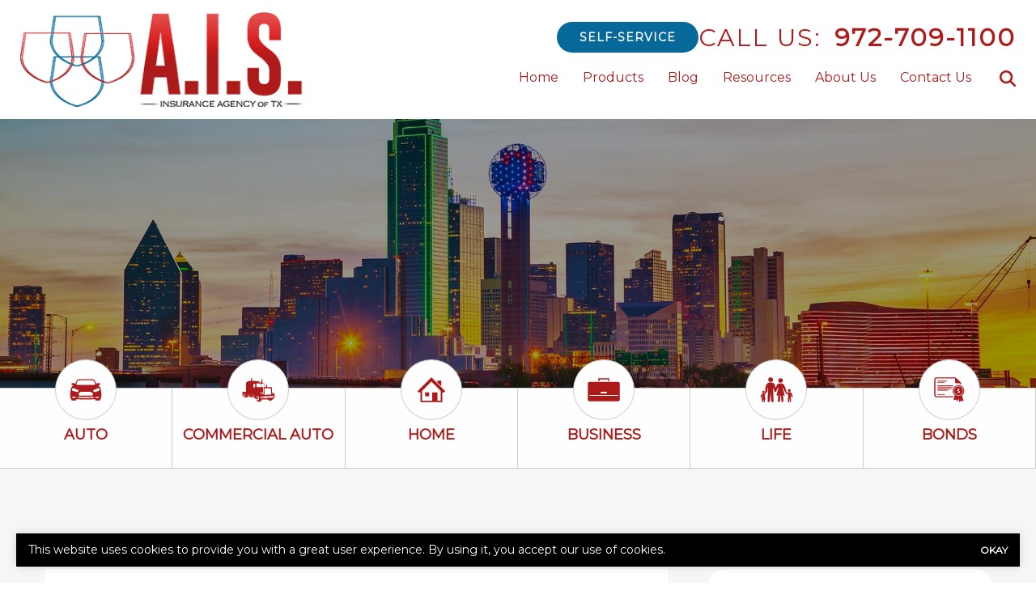

--- FILE ---
content_type: text/html; charset=utf-8
request_url: https://www.google.com/recaptcha/api2/anchor?ar=1&k=6LeVrXshAAAAAJ2AIMbEnFbMCwEuwzz5yuvnPiic&co=aHR0cHM6Ly93d3cuYWN1cmFpbnMuY29tOjQ0Mw..&hl=en&v=PoyoqOPhxBO7pBk68S4YbpHZ&size=invisible&anchor-ms=20000&execute-ms=30000&cb=iw2qplhicgq2
body_size: 48677
content:
<!DOCTYPE HTML><html dir="ltr" lang="en"><head><meta http-equiv="Content-Type" content="text/html; charset=UTF-8">
<meta http-equiv="X-UA-Compatible" content="IE=edge">
<title>reCAPTCHA</title>
<style type="text/css">
/* cyrillic-ext */
@font-face {
  font-family: 'Roboto';
  font-style: normal;
  font-weight: 400;
  font-stretch: 100%;
  src: url(//fonts.gstatic.com/s/roboto/v48/KFO7CnqEu92Fr1ME7kSn66aGLdTylUAMa3GUBHMdazTgWw.woff2) format('woff2');
  unicode-range: U+0460-052F, U+1C80-1C8A, U+20B4, U+2DE0-2DFF, U+A640-A69F, U+FE2E-FE2F;
}
/* cyrillic */
@font-face {
  font-family: 'Roboto';
  font-style: normal;
  font-weight: 400;
  font-stretch: 100%;
  src: url(//fonts.gstatic.com/s/roboto/v48/KFO7CnqEu92Fr1ME7kSn66aGLdTylUAMa3iUBHMdazTgWw.woff2) format('woff2');
  unicode-range: U+0301, U+0400-045F, U+0490-0491, U+04B0-04B1, U+2116;
}
/* greek-ext */
@font-face {
  font-family: 'Roboto';
  font-style: normal;
  font-weight: 400;
  font-stretch: 100%;
  src: url(//fonts.gstatic.com/s/roboto/v48/KFO7CnqEu92Fr1ME7kSn66aGLdTylUAMa3CUBHMdazTgWw.woff2) format('woff2');
  unicode-range: U+1F00-1FFF;
}
/* greek */
@font-face {
  font-family: 'Roboto';
  font-style: normal;
  font-weight: 400;
  font-stretch: 100%;
  src: url(//fonts.gstatic.com/s/roboto/v48/KFO7CnqEu92Fr1ME7kSn66aGLdTylUAMa3-UBHMdazTgWw.woff2) format('woff2');
  unicode-range: U+0370-0377, U+037A-037F, U+0384-038A, U+038C, U+038E-03A1, U+03A3-03FF;
}
/* math */
@font-face {
  font-family: 'Roboto';
  font-style: normal;
  font-weight: 400;
  font-stretch: 100%;
  src: url(//fonts.gstatic.com/s/roboto/v48/KFO7CnqEu92Fr1ME7kSn66aGLdTylUAMawCUBHMdazTgWw.woff2) format('woff2');
  unicode-range: U+0302-0303, U+0305, U+0307-0308, U+0310, U+0312, U+0315, U+031A, U+0326-0327, U+032C, U+032F-0330, U+0332-0333, U+0338, U+033A, U+0346, U+034D, U+0391-03A1, U+03A3-03A9, U+03B1-03C9, U+03D1, U+03D5-03D6, U+03F0-03F1, U+03F4-03F5, U+2016-2017, U+2034-2038, U+203C, U+2040, U+2043, U+2047, U+2050, U+2057, U+205F, U+2070-2071, U+2074-208E, U+2090-209C, U+20D0-20DC, U+20E1, U+20E5-20EF, U+2100-2112, U+2114-2115, U+2117-2121, U+2123-214F, U+2190, U+2192, U+2194-21AE, U+21B0-21E5, U+21F1-21F2, U+21F4-2211, U+2213-2214, U+2216-22FF, U+2308-230B, U+2310, U+2319, U+231C-2321, U+2336-237A, U+237C, U+2395, U+239B-23B7, U+23D0, U+23DC-23E1, U+2474-2475, U+25AF, U+25B3, U+25B7, U+25BD, U+25C1, U+25CA, U+25CC, U+25FB, U+266D-266F, U+27C0-27FF, U+2900-2AFF, U+2B0E-2B11, U+2B30-2B4C, U+2BFE, U+3030, U+FF5B, U+FF5D, U+1D400-1D7FF, U+1EE00-1EEFF;
}
/* symbols */
@font-face {
  font-family: 'Roboto';
  font-style: normal;
  font-weight: 400;
  font-stretch: 100%;
  src: url(//fonts.gstatic.com/s/roboto/v48/KFO7CnqEu92Fr1ME7kSn66aGLdTylUAMaxKUBHMdazTgWw.woff2) format('woff2');
  unicode-range: U+0001-000C, U+000E-001F, U+007F-009F, U+20DD-20E0, U+20E2-20E4, U+2150-218F, U+2190, U+2192, U+2194-2199, U+21AF, U+21E6-21F0, U+21F3, U+2218-2219, U+2299, U+22C4-22C6, U+2300-243F, U+2440-244A, U+2460-24FF, U+25A0-27BF, U+2800-28FF, U+2921-2922, U+2981, U+29BF, U+29EB, U+2B00-2BFF, U+4DC0-4DFF, U+FFF9-FFFB, U+10140-1018E, U+10190-1019C, U+101A0, U+101D0-101FD, U+102E0-102FB, U+10E60-10E7E, U+1D2C0-1D2D3, U+1D2E0-1D37F, U+1F000-1F0FF, U+1F100-1F1AD, U+1F1E6-1F1FF, U+1F30D-1F30F, U+1F315, U+1F31C, U+1F31E, U+1F320-1F32C, U+1F336, U+1F378, U+1F37D, U+1F382, U+1F393-1F39F, U+1F3A7-1F3A8, U+1F3AC-1F3AF, U+1F3C2, U+1F3C4-1F3C6, U+1F3CA-1F3CE, U+1F3D4-1F3E0, U+1F3ED, U+1F3F1-1F3F3, U+1F3F5-1F3F7, U+1F408, U+1F415, U+1F41F, U+1F426, U+1F43F, U+1F441-1F442, U+1F444, U+1F446-1F449, U+1F44C-1F44E, U+1F453, U+1F46A, U+1F47D, U+1F4A3, U+1F4B0, U+1F4B3, U+1F4B9, U+1F4BB, U+1F4BF, U+1F4C8-1F4CB, U+1F4D6, U+1F4DA, U+1F4DF, U+1F4E3-1F4E6, U+1F4EA-1F4ED, U+1F4F7, U+1F4F9-1F4FB, U+1F4FD-1F4FE, U+1F503, U+1F507-1F50B, U+1F50D, U+1F512-1F513, U+1F53E-1F54A, U+1F54F-1F5FA, U+1F610, U+1F650-1F67F, U+1F687, U+1F68D, U+1F691, U+1F694, U+1F698, U+1F6AD, U+1F6B2, U+1F6B9-1F6BA, U+1F6BC, U+1F6C6-1F6CF, U+1F6D3-1F6D7, U+1F6E0-1F6EA, U+1F6F0-1F6F3, U+1F6F7-1F6FC, U+1F700-1F7FF, U+1F800-1F80B, U+1F810-1F847, U+1F850-1F859, U+1F860-1F887, U+1F890-1F8AD, U+1F8B0-1F8BB, U+1F8C0-1F8C1, U+1F900-1F90B, U+1F93B, U+1F946, U+1F984, U+1F996, U+1F9E9, U+1FA00-1FA6F, U+1FA70-1FA7C, U+1FA80-1FA89, U+1FA8F-1FAC6, U+1FACE-1FADC, U+1FADF-1FAE9, U+1FAF0-1FAF8, U+1FB00-1FBFF;
}
/* vietnamese */
@font-face {
  font-family: 'Roboto';
  font-style: normal;
  font-weight: 400;
  font-stretch: 100%;
  src: url(//fonts.gstatic.com/s/roboto/v48/KFO7CnqEu92Fr1ME7kSn66aGLdTylUAMa3OUBHMdazTgWw.woff2) format('woff2');
  unicode-range: U+0102-0103, U+0110-0111, U+0128-0129, U+0168-0169, U+01A0-01A1, U+01AF-01B0, U+0300-0301, U+0303-0304, U+0308-0309, U+0323, U+0329, U+1EA0-1EF9, U+20AB;
}
/* latin-ext */
@font-face {
  font-family: 'Roboto';
  font-style: normal;
  font-weight: 400;
  font-stretch: 100%;
  src: url(//fonts.gstatic.com/s/roboto/v48/KFO7CnqEu92Fr1ME7kSn66aGLdTylUAMa3KUBHMdazTgWw.woff2) format('woff2');
  unicode-range: U+0100-02BA, U+02BD-02C5, U+02C7-02CC, U+02CE-02D7, U+02DD-02FF, U+0304, U+0308, U+0329, U+1D00-1DBF, U+1E00-1E9F, U+1EF2-1EFF, U+2020, U+20A0-20AB, U+20AD-20C0, U+2113, U+2C60-2C7F, U+A720-A7FF;
}
/* latin */
@font-face {
  font-family: 'Roboto';
  font-style: normal;
  font-weight: 400;
  font-stretch: 100%;
  src: url(//fonts.gstatic.com/s/roboto/v48/KFO7CnqEu92Fr1ME7kSn66aGLdTylUAMa3yUBHMdazQ.woff2) format('woff2');
  unicode-range: U+0000-00FF, U+0131, U+0152-0153, U+02BB-02BC, U+02C6, U+02DA, U+02DC, U+0304, U+0308, U+0329, U+2000-206F, U+20AC, U+2122, U+2191, U+2193, U+2212, U+2215, U+FEFF, U+FFFD;
}
/* cyrillic-ext */
@font-face {
  font-family: 'Roboto';
  font-style: normal;
  font-weight: 500;
  font-stretch: 100%;
  src: url(//fonts.gstatic.com/s/roboto/v48/KFO7CnqEu92Fr1ME7kSn66aGLdTylUAMa3GUBHMdazTgWw.woff2) format('woff2');
  unicode-range: U+0460-052F, U+1C80-1C8A, U+20B4, U+2DE0-2DFF, U+A640-A69F, U+FE2E-FE2F;
}
/* cyrillic */
@font-face {
  font-family: 'Roboto';
  font-style: normal;
  font-weight: 500;
  font-stretch: 100%;
  src: url(//fonts.gstatic.com/s/roboto/v48/KFO7CnqEu92Fr1ME7kSn66aGLdTylUAMa3iUBHMdazTgWw.woff2) format('woff2');
  unicode-range: U+0301, U+0400-045F, U+0490-0491, U+04B0-04B1, U+2116;
}
/* greek-ext */
@font-face {
  font-family: 'Roboto';
  font-style: normal;
  font-weight: 500;
  font-stretch: 100%;
  src: url(//fonts.gstatic.com/s/roboto/v48/KFO7CnqEu92Fr1ME7kSn66aGLdTylUAMa3CUBHMdazTgWw.woff2) format('woff2');
  unicode-range: U+1F00-1FFF;
}
/* greek */
@font-face {
  font-family: 'Roboto';
  font-style: normal;
  font-weight: 500;
  font-stretch: 100%;
  src: url(//fonts.gstatic.com/s/roboto/v48/KFO7CnqEu92Fr1ME7kSn66aGLdTylUAMa3-UBHMdazTgWw.woff2) format('woff2');
  unicode-range: U+0370-0377, U+037A-037F, U+0384-038A, U+038C, U+038E-03A1, U+03A3-03FF;
}
/* math */
@font-face {
  font-family: 'Roboto';
  font-style: normal;
  font-weight: 500;
  font-stretch: 100%;
  src: url(//fonts.gstatic.com/s/roboto/v48/KFO7CnqEu92Fr1ME7kSn66aGLdTylUAMawCUBHMdazTgWw.woff2) format('woff2');
  unicode-range: U+0302-0303, U+0305, U+0307-0308, U+0310, U+0312, U+0315, U+031A, U+0326-0327, U+032C, U+032F-0330, U+0332-0333, U+0338, U+033A, U+0346, U+034D, U+0391-03A1, U+03A3-03A9, U+03B1-03C9, U+03D1, U+03D5-03D6, U+03F0-03F1, U+03F4-03F5, U+2016-2017, U+2034-2038, U+203C, U+2040, U+2043, U+2047, U+2050, U+2057, U+205F, U+2070-2071, U+2074-208E, U+2090-209C, U+20D0-20DC, U+20E1, U+20E5-20EF, U+2100-2112, U+2114-2115, U+2117-2121, U+2123-214F, U+2190, U+2192, U+2194-21AE, U+21B0-21E5, U+21F1-21F2, U+21F4-2211, U+2213-2214, U+2216-22FF, U+2308-230B, U+2310, U+2319, U+231C-2321, U+2336-237A, U+237C, U+2395, U+239B-23B7, U+23D0, U+23DC-23E1, U+2474-2475, U+25AF, U+25B3, U+25B7, U+25BD, U+25C1, U+25CA, U+25CC, U+25FB, U+266D-266F, U+27C0-27FF, U+2900-2AFF, U+2B0E-2B11, U+2B30-2B4C, U+2BFE, U+3030, U+FF5B, U+FF5D, U+1D400-1D7FF, U+1EE00-1EEFF;
}
/* symbols */
@font-face {
  font-family: 'Roboto';
  font-style: normal;
  font-weight: 500;
  font-stretch: 100%;
  src: url(//fonts.gstatic.com/s/roboto/v48/KFO7CnqEu92Fr1ME7kSn66aGLdTylUAMaxKUBHMdazTgWw.woff2) format('woff2');
  unicode-range: U+0001-000C, U+000E-001F, U+007F-009F, U+20DD-20E0, U+20E2-20E4, U+2150-218F, U+2190, U+2192, U+2194-2199, U+21AF, U+21E6-21F0, U+21F3, U+2218-2219, U+2299, U+22C4-22C6, U+2300-243F, U+2440-244A, U+2460-24FF, U+25A0-27BF, U+2800-28FF, U+2921-2922, U+2981, U+29BF, U+29EB, U+2B00-2BFF, U+4DC0-4DFF, U+FFF9-FFFB, U+10140-1018E, U+10190-1019C, U+101A0, U+101D0-101FD, U+102E0-102FB, U+10E60-10E7E, U+1D2C0-1D2D3, U+1D2E0-1D37F, U+1F000-1F0FF, U+1F100-1F1AD, U+1F1E6-1F1FF, U+1F30D-1F30F, U+1F315, U+1F31C, U+1F31E, U+1F320-1F32C, U+1F336, U+1F378, U+1F37D, U+1F382, U+1F393-1F39F, U+1F3A7-1F3A8, U+1F3AC-1F3AF, U+1F3C2, U+1F3C4-1F3C6, U+1F3CA-1F3CE, U+1F3D4-1F3E0, U+1F3ED, U+1F3F1-1F3F3, U+1F3F5-1F3F7, U+1F408, U+1F415, U+1F41F, U+1F426, U+1F43F, U+1F441-1F442, U+1F444, U+1F446-1F449, U+1F44C-1F44E, U+1F453, U+1F46A, U+1F47D, U+1F4A3, U+1F4B0, U+1F4B3, U+1F4B9, U+1F4BB, U+1F4BF, U+1F4C8-1F4CB, U+1F4D6, U+1F4DA, U+1F4DF, U+1F4E3-1F4E6, U+1F4EA-1F4ED, U+1F4F7, U+1F4F9-1F4FB, U+1F4FD-1F4FE, U+1F503, U+1F507-1F50B, U+1F50D, U+1F512-1F513, U+1F53E-1F54A, U+1F54F-1F5FA, U+1F610, U+1F650-1F67F, U+1F687, U+1F68D, U+1F691, U+1F694, U+1F698, U+1F6AD, U+1F6B2, U+1F6B9-1F6BA, U+1F6BC, U+1F6C6-1F6CF, U+1F6D3-1F6D7, U+1F6E0-1F6EA, U+1F6F0-1F6F3, U+1F6F7-1F6FC, U+1F700-1F7FF, U+1F800-1F80B, U+1F810-1F847, U+1F850-1F859, U+1F860-1F887, U+1F890-1F8AD, U+1F8B0-1F8BB, U+1F8C0-1F8C1, U+1F900-1F90B, U+1F93B, U+1F946, U+1F984, U+1F996, U+1F9E9, U+1FA00-1FA6F, U+1FA70-1FA7C, U+1FA80-1FA89, U+1FA8F-1FAC6, U+1FACE-1FADC, U+1FADF-1FAE9, U+1FAF0-1FAF8, U+1FB00-1FBFF;
}
/* vietnamese */
@font-face {
  font-family: 'Roboto';
  font-style: normal;
  font-weight: 500;
  font-stretch: 100%;
  src: url(//fonts.gstatic.com/s/roboto/v48/KFO7CnqEu92Fr1ME7kSn66aGLdTylUAMa3OUBHMdazTgWw.woff2) format('woff2');
  unicode-range: U+0102-0103, U+0110-0111, U+0128-0129, U+0168-0169, U+01A0-01A1, U+01AF-01B0, U+0300-0301, U+0303-0304, U+0308-0309, U+0323, U+0329, U+1EA0-1EF9, U+20AB;
}
/* latin-ext */
@font-face {
  font-family: 'Roboto';
  font-style: normal;
  font-weight: 500;
  font-stretch: 100%;
  src: url(//fonts.gstatic.com/s/roboto/v48/KFO7CnqEu92Fr1ME7kSn66aGLdTylUAMa3KUBHMdazTgWw.woff2) format('woff2');
  unicode-range: U+0100-02BA, U+02BD-02C5, U+02C7-02CC, U+02CE-02D7, U+02DD-02FF, U+0304, U+0308, U+0329, U+1D00-1DBF, U+1E00-1E9F, U+1EF2-1EFF, U+2020, U+20A0-20AB, U+20AD-20C0, U+2113, U+2C60-2C7F, U+A720-A7FF;
}
/* latin */
@font-face {
  font-family: 'Roboto';
  font-style: normal;
  font-weight: 500;
  font-stretch: 100%;
  src: url(//fonts.gstatic.com/s/roboto/v48/KFO7CnqEu92Fr1ME7kSn66aGLdTylUAMa3yUBHMdazQ.woff2) format('woff2');
  unicode-range: U+0000-00FF, U+0131, U+0152-0153, U+02BB-02BC, U+02C6, U+02DA, U+02DC, U+0304, U+0308, U+0329, U+2000-206F, U+20AC, U+2122, U+2191, U+2193, U+2212, U+2215, U+FEFF, U+FFFD;
}
/* cyrillic-ext */
@font-face {
  font-family: 'Roboto';
  font-style: normal;
  font-weight: 900;
  font-stretch: 100%;
  src: url(//fonts.gstatic.com/s/roboto/v48/KFO7CnqEu92Fr1ME7kSn66aGLdTylUAMa3GUBHMdazTgWw.woff2) format('woff2');
  unicode-range: U+0460-052F, U+1C80-1C8A, U+20B4, U+2DE0-2DFF, U+A640-A69F, U+FE2E-FE2F;
}
/* cyrillic */
@font-face {
  font-family: 'Roboto';
  font-style: normal;
  font-weight: 900;
  font-stretch: 100%;
  src: url(//fonts.gstatic.com/s/roboto/v48/KFO7CnqEu92Fr1ME7kSn66aGLdTylUAMa3iUBHMdazTgWw.woff2) format('woff2');
  unicode-range: U+0301, U+0400-045F, U+0490-0491, U+04B0-04B1, U+2116;
}
/* greek-ext */
@font-face {
  font-family: 'Roboto';
  font-style: normal;
  font-weight: 900;
  font-stretch: 100%;
  src: url(//fonts.gstatic.com/s/roboto/v48/KFO7CnqEu92Fr1ME7kSn66aGLdTylUAMa3CUBHMdazTgWw.woff2) format('woff2');
  unicode-range: U+1F00-1FFF;
}
/* greek */
@font-face {
  font-family: 'Roboto';
  font-style: normal;
  font-weight: 900;
  font-stretch: 100%;
  src: url(//fonts.gstatic.com/s/roboto/v48/KFO7CnqEu92Fr1ME7kSn66aGLdTylUAMa3-UBHMdazTgWw.woff2) format('woff2');
  unicode-range: U+0370-0377, U+037A-037F, U+0384-038A, U+038C, U+038E-03A1, U+03A3-03FF;
}
/* math */
@font-face {
  font-family: 'Roboto';
  font-style: normal;
  font-weight: 900;
  font-stretch: 100%;
  src: url(//fonts.gstatic.com/s/roboto/v48/KFO7CnqEu92Fr1ME7kSn66aGLdTylUAMawCUBHMdazTgWw.woff2) format('woff2');
  unicode-range: U+0302-0303, U+0305, U+0307-0308, U+0310, U+0312, U+0315, U+031A, U+0326-0327, U+032C, U+032F-0330, U+0332-0333, U+0338, U+033A, U+0346, U+034D, U+0391-03A1, U+03A3-03A9, U+03B1-03C9, U+03D1, U+03D5-03D6, U+03F0-03F1, U+03F4-03F5, U+2016-2017, U+2034-2038, U+203C, U+2040, U+2043, U+2047, U+2050, U+2057, U+205F, U+2070-2071, U+2074-208E, U+2090-209C, U+20D0-20DC, U+20E1, U+20E5-20EF, U+2100-2112, U+2114-2115, U+2117-2121, U+2123-214F, U+2190, U+2192, U+2194-21AE, U+21B0-21E5, U+21F1-21F2, U+21F4-2211, U+2213-2214, U+2216-22FF, U+2308-230B, U+2310, U+2319, U+231C-2321, U+2336-237A, U+237C, U+2395, U+239B-23B7, U+23D0, U+23DC-23E1, U+2474-2475, U+25AF, U+25B3, U+25B7, U+25BD, U+25C1, U+25CA, U+25CC, U+25FB, U+266D-266F, U+27C0-27FF, U+2900-2AFF, U+2B0E-2B11, U+2B30-2B4C, U+2BFE, U+3030, U+FF5B, U+FF5D, U+1D400-1D7FF, U+1EE00-1EEFF;
}
/* symbols */
@font-face {
  font-family: 'Roboto';
  font-style: normal;
  font-weight: 900;
  font-stretch: 100%;
  src: url(//fonts.gstatic.com/s/roboto/v48/KFO7CnqEu92Fr1ME7kSn66aGLdTylUAMaxKUBHMdazTgWw.woff2) format('woff2');
  unicode-range: U+0001-000C, U+000E-001F, U+007F-009F, U+20DD-20E0, U+20E2-20E4, U+2150-218F, U+2190, U+2192, U+2194-2199, U+21AF, U+21E6-21F0, U+21F3, U+2218-2219, U+2299, U+22C4-22C6, U+2300-243F, U+2440-244A, U+2460-24FF, U+25A0-27BF, U+2800-28FF, U+2921-2922, U+2981, U+29BF, U+29EB, U+2B00-2BFF, U+4DC0-4DFF, U+FFF9-FFFB, U+10140-1018E, U+10190-1019C, U+101A0, U+101D0-101FD, U+102E0-102FB, U+10E60-10E7E, U+1D2C0-1D2D3, U+1D2E0-1D37F, U+1F000-1F0FF, U+1F100-1F1AD, U+1F1E6-1F1FF, U+1F30D-1F30F, U+1F315, U+1F31C, U+1F31E, U+1F320-1F32C, U+1F336, U+1F378, U+1F37D, U+1F382, U+1F393-1F39F, U+1F3A7-1F3A8, U+1F3AC-1F3AF, U+1F3C2, U+1F3C4-1F3C6, U+1F3CA-1F3CE, U+1F3D4-1F3E0, U+1F3ED, U+1F3F1-1F3F3, U+1F3F5-1F3F7, U+1F408, U+1F415, U+1F41F, U+1F426, U+1F43F, U+1F441-1F442, U+1F444, U+1F446-1F449, U+1F44C-1F44E, U+1F453, U+1F46A, U+1F47D, U+1F4A3, U+1F4B0, U+1F4B3, U+1F4B9, U+1F4BB, U+1F4BF, U+1F4C8-1F4CB, U+1F4D6, U+1F4DA, U+1F4DF, U+1F4E3-1F4E6, U+1F4EA-1F4ED, U+1F4F7, U+1F4F9-1F4FB, U+1F4FD-1F4FE, U+1F503, U+1F507-1F50B, U+1F50D, U+1F512-1F513, U+1F53E-1F54A, U+1F54F-1F5FA, U+1F610, U+1F650-1F67F, U+1F687, U+1F68D, U+1F691, U+1F694, U+1F698, U+1F6AD, U+1F6B2, U+1F6B9-1F6BA, U+1F6BC, U+1F6C6-1F6CF, U+1F6D3-1F6D7, U+1F6E0-1F6EA, U+1F6F0-1F6F3, U+1F6F7-1F6FC, U+1F700-1F7FF, U+1F800-1F80B, U+1F810-1F847, U+1F850-1F859, U+1F860-1F887, U+1F890-1F8AD, U+1F8B0-1F8BB, U+1F8C0-1F8C1, U+1F900-1F90B, U+1F93B, U+1F946, U+1F984, U+1F996, U+1F9E9, U+1FA00-1FA6F, U+1FA70-1FA7C, U+1FA80-1FA89, U+1FA8F-1FAC6, U+1FACE-1FADC, U+1FADF-1FAE9, U+1FAF0-1FAF8, U+1FB00-1FBFF;
}
/* vietnamese */
@font-face {
  font-family: 'Roboto';
  font-style: normal;
  font-weight: 900;
  font-stretch: 100%;
  src: url(//fonts.gstatic.com/s/roboto/v48/KFO7CnqEu92Fr1ME7kSn66aGLdTylUAMa3OUBHMdazTgWw.woff2) format('woff2');
  unicode-range: U+0102-0103, U+0110-0111, U+0128-0129, U+0168-0169, U+01A0-01A1, U+01AF-01B0, U+0300-0301, U+0303-0304, U+0308-0309, U+0323, U+0329, U+1EA0-1EF9, U+20AB;
}
/* latin-ext */
@font-face {
  font-family: 'Roboto';
  font-style: normal;
  font-weight: 900;
  font-stretch: 100%;
  src: url(//fonts.gstatic.com/s/roboto/v48/KFO7CnqEu92Fr1ME7kSn66aGLdTylUAMa3KUBHMdazTgWw.woff2) format('woff2');
  unicode-range: U+0100-02BA, U+02BD-02C5, U+02C7-02CC, U+02CE-02D7, U+02DD-02FF, U+0304, U+0308, U+0329, U+1D00-1DBF, U+1E00-1E9F, U+1EF2-1EFF, U+2020, U+20A0-20AB, U+20AD-20C0, U+2113, U+2C60-2C7F, U+A720-A7FF;
}
/* latin */
@font-face {
  font-family: 'Roboto';
  font-style: normal;
  font-weight: 900;
  font-stretch: 100%;
  src: url(//fonts.gstatic.com/s/roboto/v48/KFO7CnqEu92Fr1ME7kSn66aGLdTylUAMa3yUBHMdazQ.woff2) format('woff2');
  unicode-range: U+0000-00FF, U+0131, U+0152-0153, U+02BB-02BC, U+02C6, U+02DA, U+02DC, U+0304, U+0308, U+0329, U+2000-206F, U+20AC, U+2122, U+2191, U+2193, U+2212, U+2215, U+FEFF, U+FFFD;
}

</style>
<link rel="stylesheet" type="text/css" href="https://www.gstatic.com/recaptcha/releases/PoyoqOPhxBO7pBk68S4YbpHZ/styles__ltr.css">
<script nonce="eK9BKM5eYXf-63ys7CIvmg" type="text/javascript">window['__recaptcha_api'] = 'https://www.google.com/recaptcha/api2/';</script>
<script type="text/javascript" src="https://www.gstatic.com/recaptcha/releases/PoyoqOPhxBO7pBk68S4YbpHZ/recaptcha__en.js" nonce="eK9BKM5eYXf-63ys7CIvmg">
      
    </script></head>
<body><div id="rc-anchor-alert" class="rc-anchor-alert"></div>
<input type="hidden" id="recaptcha-token" value="[base64]">
<script type="text/javascript" nonce="eK9BKM5eYXf-63ys7CIvmg">
      recaptcha.anchor.Main.init("[\x22ainput\x22,[\x22bgdata\x22,\x22\x22,\[base64]/[base64]/[base64]/ZyhXLGgpOnEoW04sMjEsbF0sVywwKSxoKSxmYWxzZSxmYWxzZSl9Y2F0Y2goayl7RygzNTgsVyk/[base64]/[base64]/[base64]/[base64]/[base64]/[base64]/[base64]/bmV3IEJbT10oRFswXSk6dz09Mj9uZXcgQltPXShEWzBdLERbMV0pOnc9PTM/bmV3IEJbT10oRFswXSxEWzFdLERbMl0pOnc9PTQ/[base64]/[base64]/[base64]/[base64]/[base64]\\u003d\x22,\[base64]\x22,\x22wow3w4cJMUzDjMOgw7dvFHbCnMK/dSPDllIIwrDCuhbCt0DDqy84wq7DtT/DvBVaDnhkw7jCqD/ClsKjTRNmU8OLHVbCq8Ohw7XDpj3CqcK2U0x7w7JGwqZ/TSbCnz/DjcOFw6Yfw7bChCrDpBh3woXDnRlNM0wgwooiwpTDsMOlw404w4dMUsOSanEkCRJQS2fCq8Khw4QRwpI1w4XDmMO3OMK9S8KODl/Cn3HDpsOcSx0xInJOw7R0MX7DmsKEXcKvwqPDrW7CjcKLwpPDn8KTwpzDkwrCmcKkX3jDmcKNwoLDrsKgw7rDmsOfJgfCsGDDlMOEw7TCu8OJT8Kqw7TDq0ovCAMWU8O4b0NaA8OoF8ORGlt7wpDCl8OiYsKqdVowwr/DtFMAwromGsK8wovCj20hw6keEMKhw53CncOcw5zCg8KrEsKIXiJUAQ7DqMOrw6olwoFzQFc9w7rDpEfDjMKuw5/Ci8OQwrjCicOrwq0QV8KkSB/CuXDDisOHwoheC8K/[base64]/Dq1PDv8OzwpM3dMK9ZcKzw59qI8K4P8Otw5nCs2fCgcONw6o1bMOSYSk+HMORw7nCt8Otw77Cg1Nzw557wp3CsFweOA1Fw5fCkgXDok8dUwAaOjVXw6bDnStHEQJoZsK4w6gcw5jClcOae8OKwqFIGcKjDsKAT2Nuw6HDhh3DqsKvwr7CgmnDrm/DgC4bVi8zazAyScK+woV4wo9WDjgRw7TCmD9fw73CinJ3woA6IlbChWwLw5nCh8Kaw4tcH3LCvnvDo8KyP8K3wqDDuHAhMMKLwq3DssKlJXo7wp3Co8O6U8OFwo/[base64]/w43DrxdueinDolV0wqDCtsOMwrZUL8OKwr/Dj2wTLcKJGBbCvF/Dn1suwpTCq8OkBSJxw7HDvy3CksO4FcKqw7AJwpAMw5Amf8OYO8KHw4XDvcKVSRhBw6DDtMK/w6Y+XsOMw57CvADCq8Ozw6I3w6LDhMKcwpbCusKSw57Cj8KDw79hw6TDh8O/[base64]/HsKNfnDDv8KOw47CgX7DsRYow7jChAAeV3BGwrxgHcOFLsKPw57DjUvCq1LCmcKrB8KUJQxPdjAIw73DrcK6w6zCp3BDRRHDsCEmDMKYbx91dEfDiF/[base64]/DjcOAb8K2w5V4K8KgwqRPwrrCocKudD1BwqFyw7p5wrwcw5PDuMKfDcKzwoBhXjfCuWwdw50VbxUXwrMuwqbDk8OkwrjCk8K7w6IUwrxwElrDg8KhwonDtGrChcO+YsOSwrvCmsKpdMKYF8OqYg/DvsKoe1XDl8K1FMOQZn/CscOlacOZw50LXsKFw7/CjVhdwowXbh0dwpjDg0PDncOrwqLDrsK3PTl3w4LDssONwr/CslvCkQtiwplYZ8ODQMO+wqfCn8KgwrrCoGbClsOLWcKFDcKJworDn2NpT0hZSsKgSMKqO8K+wo/[base64]/CcKgT8KoScK6wrDDtDM7w4JXfko1Ik4CZRzDtsKUKQLDjMO0WcOnw7rDnh/Dl8K0LSAmGsK7bDULVcO/MjHDtwoJLMKIw6XCtcKxbmfDq2HDjcOgwo7CmcO3XsKsw5DCrxrCv8Klwr1twp41C1/Dqxkgwpdcwr5rJmxQwrTCtMKXFsOseH/[base64]/Dr2d9XifDnT7DpcKpwrxtw5zCr2wywpPDmFQ7w6jDgEsuH8KxacKGGMK8wrxWw4vDvsO1dlbDigjDjxLCi0fDvgbDijvCiCvCtsO2LsKqPMOHFsOfCgXCjX9xw63ClEwEYkUcLQLCk2jCqRHCjcKsSkdkwptSwrBBw7fDncOEcElIwq/[base64]/A8KHw61Xw4jCiMKaw5wzdghzw4nCv05SOSTCiTgPNsOXw7UawqzCiQlXw7/[base64]/DisK0w5lowrFXw5wycsOZwo1Rw6jClUFjEmHDr8Otw5MjZDMyw5rDpDDCu8Kgw4Z0w5vDqzHDul9sURfDglbDpGR3PF/DmhHCk8Kcw5rDmMKIw605QcOqRMOBw6jDuA7Cqn/ChDjDqx/Dr1nCtMO0w7xtwq4zw6trPB7CjcOBwr3Dk8KDwrjCmyfDhMOAw4pjJnUWw4N/wpg/[base64]/d0bCuThXKsOaaETCt3vDln3DosKccMODw7fCqcKMRcKlV2TClMOGwpZQw4I7QsOzwqXDnBvCuMO6aEtSw5cUwrzCmQDDrAjCnTMdwpdaIVXChcOAwqfDp8KYX8KvwqPCngPDh2JgYgLCpiwqdGEgwpLChMOyBsKRw5ovw73CilfCusO/[base64]/w5vCv8OwwphRwrjCp8KAw4XDo8OCAUtwKcKdwrlmw7PCn3JCcErDiW0sF8OQw6zCqcKFw5kRbMKOI8ObbcKbw7/Coi1mFMOxw6rDmXLDm8OoYCgpwqLDoUs0HMOwZ3nCsMK7w6UHwqdjwqDDrTxjw67Dg8Opw5rCuEJvwo3DksOxDmhOwq3CuMKOdsK0wpdSOWBBw5k2w7rDsyghwrfChHBsfjTCqCvCizrCnMKAKMOTw4Q9dy3Dlj/CtgvCrifDi2MCwqtNwpxrw57CqyDDjgnCgcO6ZlbCtXXDq8KUIsKDNg5pFGfDjVoxwpTCuMK0w4/CuMObwpfDjBTCqWrDqVDDgT7DjcKVQcOGwpUywqtGeX5sw7/Co0l6w40KKlYzw4xCCcKhSgrDpXJkwqQ2QsKcL8OowpBCw7rDssOKU8OcFMOzJVIfw6rDjcKrfX5GdcKSwoEqwqfDvQDDlnvDs8K6wqQXXDMVYmgVwodZw4AEw5tPwrhwK2IGI23Clh06woV8wo9jw5/DiMOSw6LDhnfDuMKQFGHDoxzDmMOOwrRuwr9PcWfChsOmETxNElteLmPDnh87wrTDlMOFAMKHZ8KAQXw0w4okwo7DhcOVwrleMMOQwpVBcMOcw58Cw4INITBlw5fCgMOxwrXCh8KhZ8Oqw7YTwpbDvcOvwrZlwpkEwqnDtlY2bR7DvsKnXsK/w6Vmd8OXcsKXQzLDosOAa1JkwqfClsK2a8KBD37ChT/CpsKWD8KfNMOWfsOOwqsUw6/DrV5ow6IbTcOnw7rDr8OvcRQWw5DCmMKhUMK4cWYbwphsUsOuwpBpDMKLGMObwqIzw5nCrmM9BsKsNsKKNl3CjsOwYMOLw7zCggELFHVIX3UoW1AQw7zDi3p0TsOjwpbDjcKMw53CscONYcODw5zDjcOSw5/CrgRof8KkcCTCm8KMw5ASw6LDqsOfA8KIYTnDqw/CmVlbw63CkMKbw7lLL18SPcONPnfCt8OywoXDlXR2XMOPcCDCmFFbw73DnsKwchnDuGxjwpfDjjzCmi1fG2TCoCgGIS8NLcKKw4nDghXDmcKefEI/wqNrwrjCqFIcPMKQIiTDmBsZw4/CnngaTcOuw6bCmCxnby7CqcK+di0vUivCvCB6wqRNw7QaZENaw4IgPsOeVcKMIjQwJXdyw7zDnMKFR27DpgwiZxLCu3N6ZcO/EsOdw7NCZ3ZQwpYdw4/[base64]/w7LDiMKOwrRjw4XDq8K4bTnDosKiZjbCn0UFwqlWX8K1YRVgwrwhw4pZwqzDgGzDmCUrwr/DksKyw4wVU8Oewo/ChcK6wpbDpATCtC9OCUvCk8Omfw9swrtCwrJlw7PDvCprNsKMQ0s4Y1fCrsOWw63Dgk1+w4wcMWp/[base64]/w5tew6rDosKjwp4/w5rDrCTDscKkO8OWw7PDnsO2UjfDuQfCpsOIwrU3cQUBwp8Twopgw47CinbDmgcSCsOWWgtWwpHCoTDCs8OEN8OjIsOHAMKaw7fCh8Kew5ldMGosw4HDlcKzw4zDmcKDw4IWTsKoZsOkw7dGwqPDnkLCvsKAw5rCk1/DtQ9AMAfDvMKZw5ASw5PDpkfCjsKJYsKICMKjw4PDi8Ogw7ZXwrfCkBrClsK9w5nCtE7CjMK9McOlF8OqdSfCl8KdZsKQGXASwocQw73DknHDlMOWw4hgwrIJU1VQw6DDqMOUw6rDjcOqwr3DtsOYw44/[base64]/[base64]/[base64]/Ch8OmwrzDqcOpw7PDkxA3K8OgWSvDsQNpw5/[base64]/[base64]/fcO/w789wp3CrsKjw7TCtWDDgsK7ccKsw6/[base64]/CpcKVwrZsw77DiTY8wrw3w5HDvEzCnVzDi8Oyw6nCiQnCt8KxwqHChcKZwogIw6/Dty9UUEpQwppJYMKDccK5KcOqwq17UCfClH7DtC7DhcKLJGHDqMK7wqjCix4pw6TCr8OGMwfCuUBnbcKPXgHDsFQ0N1ZVAcOmPGMfYEjDr2fDk0jDmcKnw7/Ds8OeRMOeLF3Dg8KGSGtqN8K3w5EuGBfCs1RMD8O4w5vCosOkQsOawo/[base64]/DplzDpcOUL0dYw6/DsAPCgsKBwosoLcOOwpXDrX4tWsKsIVLDtMKBU8OSw58Bw7hrwp10w6gsBMO1SQkswq9Pw6PCusOES3kCw47CmTU9KMKiwoDCjsO5w5s+dEfCj8KCasO+LR3DiSHDlF/DqcKxIzLDpi7CrFTDnsKYwq7DjFgVVykNXShYWMKpWMOtw6nCslTDsnMnw77CkFlqNnPDjyTDvcKCwo3DgXsOZcOZwpsnw75HwqPDiMK9w7EoZcOqLCogw4R7w4fCgsKBdi80PysTw5hSwp4GwoXCnmPCoMKLwqkBCMKDwq/Cq0/[base64]/CujPCmEMyZlFYw4oXwoTCrBJ3cFsxTDpJwqUqKnVpD8OFwq/CsibCtiojDMO+w6p0w4EWwonDq8O0wp04e3HDtsKbAVTDl28ywpl2woDChsK7ccKTw5t0w6DCgX9WDcOfw5/DvkfDoRrDv8KWw5kVw6p1CWgfwrjDscKgwqDCsAwkworDo8K/wokZbRx0w63DkUTDun40w6nDml/Dlh4Dw5vCnz7CjXg+wpvCoDfDvcOELsOvBsKrwqfDqgDCoMOMf8KKZXFTw6rDrmDCm8KLwpnDmcKNRsOGwo/Dpl5hF8KCwpnDg8KBSMKJw6XCrsOFF8K3wrd5wqNYZi4/c8ORHcK9wr1QwpwmwrxuQXdhC2bCgDzDi8KowpYfw7cXw4TDhGBaBFfDm0NrHcOiEEVEWsKmf8KgwrzCmsOhw6fDkA4sDMOxw5PDqcOLVBrDuD8Mwp/DosOzGMKTOVU5w4bDsCo8VAoEw7cpwrheMcOdFMK5FiDCjsKZfn/DgMKNAG3DvsO7FD53HzcMdMK9wpQVTkF+wox4CQDCk2UeLD5jUH4Lcz/DqMOCwoXDmsOlacOMPWzCvTDCjMKlW8KfwpvDpCsxNRM/wp3DqMOCUEnDq8K7wp5DaMOEw71DwrnCqRPCqMOTZQRGKiYjW8ONQ3gXw5HCpg/[base64]/WMKKJ0HCphnDjkYNUcOaw63DhFw3dng+wovDtWsrwpDDq1kyRHsuaMO1cjNXw4nCjmLCqsKPJsK8wpnCsXhNw6JDc3IVfAnCicOHw61zwp7DgcKbOX8PQMK+dRzCs37DrsOPQ2BWG23CpcKCHTBNYSVWw7Uyw6nDtwTCk8OAAsOBO2nDscOZaC/Dm8K4XAEVw7DDolTDhsKZwpPDp8KGwpxow63Dt8OOUTnDs27DjEo8wokXwp7CvjUTwpDCpgbDiRkZw7rCiwQnAsKOw4nDlQHCgQx4woV8w7TCpMK/woVfKUAvEcKnUsO6G8Oww6EFw6XCqsK9woIBFCRANMKrKSAxFEYuwqbDqT7CmxNrV0Mgw5zCvmVfw6HCtSpGw6zDjXrCqsKrGcOjHVQsw7/DkcKhw67DpsOfw47DmMOzwqLCh8KJwrrDomjDhDBTw7A1w4nDvWnDpsOvBV8oEjUNw5dSOilnw5ARPMOEZXhafnHCpsK1w73Co8KAwrVSwrUhwrwiVnrDp0DCr8KZfjRMwoRze8Kbf8KOwq5kaMKpw5Nzw4k4PRoCw7ckw7kAVMOgMUvCsTvCoiNlw5LClMKZwr/CtMO6w4TDsF7DqGLDncKGPcKbwoHCmMORLsOhw5zDihNRwrpKN8Ktw51TwoJxwrvCgsKFHMKSwqJ0wrgNahHDjsOOw4XDmFgAwqHDv8KRE8ORw4wTwo/DhlTDmcKyw4PCv8KlGTTDsgrDrsOpw5wWwqDDkcKbwoBrwoIwEFDCu0/[base64]/DrsK1w6rDlcKfLyZ7wpE/A8KCOUnDh8K9w7dMw4TDpcOeBsOTwpLClE5CwqLCtcOQwrp+Ljc2wpPCpcKZJCNJHkLDqsOgwqjClRhTO8KdwqHDh8Odw6vCo8KmGVzDvXXDsMOeCsOfw6h6LHoldAPDpkpkwpLCjF9WScOAwqPCr8OrVis/wq14wqzDoy7CokJawpo1ZsKbHhVXwpPDp1rDjUAfbVbDgE9jXcO2bMO8wp3DmkUrwqd1GcOYw6zDisKkB8Kcw5jDo8KKw7ltw4Qlb8KKwq/Dq8KDGyc5ZcOiTsOjPMO7wrNPW29XwpkXw78NXSspCizDr2VnCMKEa0ImQVw9w7JVK8KLw67CocOODDcjw5cNCsKMGcO4wps9bHnCvFUsWcKfZCnDqcO8R8OVwqh9BsKsw6XDqgcHw60vw6R9cMKkJQ/[base64]/DoQPDrEPDkULCgMKjacKbUBhswr7DmmXCtjN3TG/CvX/CsMOqwr7DhcOlbVwzwqrDq8K/QXfCtMOMwqpdw5VCJsKha8OTeMKgwqlSHMOJwq1VwoLDmmttVjlXDsOvwppfMcOaZRwJHWUICcKHVMO7wqg8w70Xwo1Uf8O3N8KUZsK2VULDuS5Jw5NNw6TCssKUbBdHa8KBwpc8Mx/DgnLCpSrDlwJFIADDtjx1f8OsLsKJeWrDhcKiwp/CvG/Dh8OAw4I0ahhZwrBMw57CnDFHwrnDmwUNfzjCscKeIBEbwoVlwqNlw5HDhREgwqjDusO9AjQ3NiJhw6ElwrnDsV8zZMO6eD82w6/[base64]/Jz1WYMKNw6fCsSExSArCvB7CiMO0BcOEw4bDrsO0FTYHFwFsLB3DgnLCogTDji0HwpVww5BzwpdzSxwVB8KSeARWw4FvK3/[base64]/[base64]/Ds8O4BsKtwr7Cph3CoDDCugFlw7TDrsKVCXTChTlnez3DqsK/UMKaCW3DuALDlcKZW8KhGcODwo7DnHAAw7fDgsKOOSg8w6DDnA3DhWtJwqITwqLDoFx3MxjChSnCnQA8cH3DmxbDoVXCrzDDuyQKMSpuA2fDnScoCWYVw51QW8OqA3IcQV7Dk2Ziwr52bMO/bcOxTHhrNMODwp/CtWZldsKXd8OeYcOUw74Aw6NKw77CiXkHw4dmwo7Dv3zCocONCF3ClgIBw5LCv8Ofw5Jlw7dzw61oMsKKwohZw4LClGXDiXghYDhZw6nDkMK/[base64]/DtklvwofCjA0NMgbCtMKQw4AiNGRtKXXDlFzCiWhZw5VJwpbDjCB+wqDDsm7DmkXCu8OhUjjDmD/DmjAxaw7ClcKgV0d3w7/[base64]/CgS7CqEzCpz3CrXvCj1A2Wn84woRewoDDgQh/[base64]/[base64]/wr3DulrChsKTaGBOH2XCuzLDsSAmRFJww57DiGtaIcKDR8KuPC3CjsORw6/DqhbDssO3NUvDh8K5w7pPw5grSyF4Vy/Ds8OVFMOqdGZxMcORw6BFwr7DnSzDp38TwpDCnMOdWMKUCTzDsnUsw65dwq3CnMKqUkbDuEpHEsODwoDDk8OfXsOKwq3Cjm/DgSoPecKMZQ1ZfcK2LsKfwog1wowlwpXDhsO6w6TCnilvw5rCol46UcK/wo8QNsKIL2gsRsOuw77Dh8O5w5PCt2fCqMKwwoHCpVHDpEzDthjDkMKoB3fDjhrCqiXDozVgwrVIwq9pwoPDlj0CwqXCnXldw5/[base64]/[base64]/woXCuhzCtCPDlsOtw78xOcORP04Awp5kJcOQwqMgB8K9w6Mawo7CvnDChMOQTsOvTcKoQcK/[base64]/F1LComlcNsOQPMOqwoNXKGw6wrkAw5HCsH0FVcOIU8KpIQLDrRUTZMOhw57Dh8OCdsOfwo15wr7DrSRIAlQ6McKKPFzCisOBw5cGIMOtwqUyDGc8w4LCoMOcwqPDsMK2A8Kvw58JcMKIwr/[base64]/DgFBme2N6EMOtbj8owp7DhFDDgidffcKdPMKObCPDiEzDlMOdw6/DnMOhw7grKV3Clkd7wpllTicLAMKARUF3LVDCkzVsXE9AbnlsWUIICErDrQw0BsKIw7wLwrLDpcOiD8Omw5g8w6djd3fCkMOGw4VnGgvCpTNnwoHDp8KgIcOTwoZfEcKSwpvDkMOJw73DuRDChMKdw5pxbR/Dn8KdbsKLHsK9Yw4UPRxTGzPCpMKZw6DCuRDDsMOwwrJtQMK9wqhGDcOrDsOrK8K5Al3DpAzDgMKZOErDpMKHMEZgVMKIeSh9FsOFOX7CvcKvw4Uywo7CkcKfwqsawooOwrfCvWXDi27CiMKuHsKgViHCosOJUVzCucK/[base64]/DrQ5Cw5Yrw40/wpgjwoXCq8KVLcOJRldkDMO0w4UOOsKZwrbDncKMwoZHdcO2wqprCAEFSsOOWxrCscKzwqs2w5J4w7HCu8OvPMKrRmDDisOQwp4jMsO7eSRUGMKJGAoPJ1IbdsKXSwjCnhfCj1l7EW3CvlMtw7ZbwpIuw47CvcKSwrHCp8K/YMKAK1nDtF/DuRIqOsK4ScKrVAoXw6LDujUJVsK6w6hKwroAwo5FwpI2w7fDhMOBbMOzCcO3cyg3wrdjw78bw5HDp1M/M1vDtmdnBFBjwqRqdDk1wpc6b17DtMOHORknGkwLwqHCuUdGIcK4w6NUwofCsMOIPFVvwpDDtWRqwqQaCQnCrE9vLcOfw6o0w5fCtsOqRMOAPCLCukBAw6fCo8Kecl9Fwp7CqWkQw7rCnVnDsMKzwpMUJsKswqdGQcOOER/Do3dswr5Pw4M5woTCoBPDjMKRCFvCmDTDqibDui/CjFx0wpQ8eXTCkWfCun4ML8KSw4XDncKtKl7DjmR/w4rDl8OIwot+bmrCssKAV8KVBMOCwoJ+FAjCk8OwdQbDvsO2DVFuEcORw7HCiT3CrcKhw6vDgDnCvhIuw63DuMKlXcKqw4HCpMKlwqvDpWnDkRYZHcKBMn/CjXDDjGoJAMKBdDEDwqh7FS8JK8OwwqPCgMKXcMKcw5TDu186wqobwqPClx/DgsOEwoJJwrDDpRXCkAfDlkJCecOhPkLCsTLDkHXCn8ONw6Brw4DCt8ONKAnCvz1kw5JbUcK9NW3DvXcESmjDvcKGdn55w7ZOw7tzw7QPwqZMYsKCDcOew6Y4wpc4JcK+bsO9wpUuw73Dt3h0wq51wqvDs8KUw7/CmhFKw4LCicO7O8KAw4/CtMONw6QYSTkvLMKOTsOtBhcKwpY6VsOrwrPDkwEtCS/CssKKwohxGsKUfVfDq8K7HmQkwq0xw6jClVDClHV+CFDCp8O/LcKIwrkdZAZcCgVkT8O0w6ZLFMOwH8KhSxJqw7HDn8KFwocKOEfCsFXCi8KpMhlRWcK0UzHCg2TDt0V0TXsdwqDCrsOjwrXCq3nDgsOHwqcEBcK9w43CukHCmMKRYsODw6NJBcK6wo/[base64]/w4TCg1DClMKXwppwwqpZwqMfwoVrcsOefkDCicOrQG5ZMMKww7NZZlYIw4EgwozDrE9NecO5wr8/w5VcK8OUR8KvwrvDmMKcSFrCuWbCvVrDhMOBNcKHwrclPBzDswTCksOdwr7CgsKvwr3DrS3CgMO/w57DlcOBw7PDqMO/A8KOI2staGDCrcOdw4TCrgcVdU9XAMODfjg3wqDChGHDuMKDw5vDscK4w6XCvT/DjV9Tw73ChwvClF4nw4rDj8KhPcKywoHDnMOsw6NNw5Z2w5/DiGICwpIBw7lrRsKnwoTDh8OaaMKYwrDChTrCv8KDwrHDm8KBMCjDsMKew48nwoUbw7UkwoU/w6bDg3/CocKow7rCn8KLw7DDl8Ogw5FJwqTClzjDrEBFw47DrzLDn8OOFDwcT1LCpgDDuWoAGXFuw4zCgcKUwobDusKeN8OkAyUaw7l4w59Iw7fDs8Kbw7h2FsOgM2UQHcOGw4Ehw50gZhhWw7EEfMOPwpovw67CoMOow4I5wp3DoMOJQsOKNMKYY8Kgw4/Dq8O3wqMbRwMDU24iEMKAw6LDoMO3wrrCucO0w5dlwoooKCglWzLDghlPwpgkM8Orw4LCngHDkcKyZjPCt8O5wpnCt8KCLsORw4bDt8K1w6rChU/CkD0twoDCjcKKwo08w6cuw4nCl8K+w7cqQMO7KsKyfMOmw5PDrH4KZ0MBw7PCpAQJwp/CvsO+w6djPsORw4pIw5PCisKZwphAwo48M1JdMMOTw7B4wqRmW27Dk8KCByAww6wzDEnCkMKbw79lfMKdwpnCiGszwp9XwrTCkGPCrjw+w6DDm0BvOmgyGm5pAsKowoALw59sTcOEw7Efwo1fISHCpsK2wodiwphaUMOQw73DgWE8wp/[base64]/CpsOJwoNbw6BCwqRHwocaTcKvL8OEw4ofw60mGATDnVHCiMKcFcObNh5bw6ssP8OccCfCom8LTsO0esKzCsKWPMOGw7zDl8KYwrTDkcKif8Ogd8O3wpDCmgEkw6vDhD/DlMOoaHXCggknJsOAcsO+wqXCn280VsKmBcObwrp/F8OcXjZwVjLCiFsrwpjDvcO9w5lmw5pCIVZKXjTCrkDDpcOmw6c7BWFzwprDjSvDg2YEdTsNX8OhwrNxVzF/B8OCwrfDmcOXTcKDw5J0Aho6D8O9w5kOFsKiw5bDqsO5LsOUBAZVwrnDjk7DqMOrFCjCtsOBe241w4bCiX/DoF7Cs3wTw4FiwoEEw6RNwpHCjD/ClgbDpR9Zw4cew6cvw47DhMKwwqXCncO9GGHDosO+dzkAw7ZywrllwpVlwrUKOi9Bw6TDpMO0w4nCuMKywohlRWhzwr9cfmLCh8O2wrLCnsOYwqIFw7I3AEpBJSl2fHFXw5p+wqbCicKDwrvCuCPDvMKNw4nDtlNyw5ZLw6l+w4zDlyfDmcK8w6XCv8O3w5vCkAN/[base64]/DmyxHw4AsYWvDpl9RXk3CncKvw5I8wqYyJMO0bcKnw63Cr8ONKV/DhsKpSsOpRAtBV8O6Sx4hKsKtw5FSw6vDrh7ChAXDr1EwK2VTNsKWwpjDkMOnelnDvMO2YcO5PMOXwpnDsyoEfigEwrHDhsOuwo5ew5nDg0/CsjjDl14fwp3CrmHDn0bChkYDw4AHK3EBwq3DhTfCq8K3w53CogzClsOEEsOJPcK7w4oEeGEew7xKwrQ8aTPDtGrDk2fDnirCkj3CoMKxGsOww5syw4zDi2/DicKawp1/wovDiMO+JVBrNsOmH8KOwoMDwoQdw7Y2NA/[base64]/Dh3FTKgVLw73CrsOxACsowrzDu8KFw5/CpcOgCQrCmcKlUXXCqjzDvFjDlMOuwqjCqAtNw60YVjALKsOCOTPDqEUnUXPDr8KSwpfDssKvcyPCjsO8w4sqP8KQw7nDucOswr3CqcKwR8ONwplLw48jwpDCvMKTwpTDosK/wrzDj8OQwr3CpWc9JxHDlMOJasKhChhzw4hSwqHCnMKbw6jDkyrCgMK/wrXDghlmLkopBmPCvQnDosO0w4VEwqQ4EsKPwq3CuMOFw4kAw6tFw5w0wr1/wr5IDcO+IMKLKsOXX8KywoExVsOmXsORw6fDrX3CnMObI1TCtcOIw7NjwoFsdVVITwfDjH9AwpvDvMKRc0F/w5TClgfDu38YKcKGAHFXYGYWE8KXJnpOIcKGc8OnXR/DisKIMyLDnsKPwrEJJxbChsO/wr7Cm1bDuEHDm3hMw6HCj8KkNsO3b8KsYljDpcOQZsOqwrzCnRHDuRBEwqbDrcKZw4TCm0jDtgbDgsO8NMKcHnxZOcKJw5DDosKewoAvw7fDoMOmWsOYw7Bqwps5VC/DrcKFw7M+dSU3woxsEhjCtjvCtwbCgzJ5w7sWcsO1wqPDu0gWwqBsFGHDrjjDhMKuE1Mjw6UMU8KPwog0Q8KXw6sTHVjCvETDvzxAwrnDq8O5w40Jw7FIAwPDn8OMw5nDqi02woXCkTzDh8O1I3p5w7h7McOuw5ZzBMKQbsKqR8O+wrzCucK9woM/PsKTw74+CADCjR8OOSnCpQlUOcK4HcOtIBk0w5JSwpTDrsOZZsOpw7nDu8OxcsOpWcOjXsK5wpfDlkvDoxZfZRA+wrbClsK/McO/w73ChMO0IEADFltXFcKbfXTDoMKtIk7CmzcMUsKGw6vDg8Oxw70SS8KcCMOBwoAYw6IVXQbCnMOww6jCmMK6UiAjw7F1w67CvcOCMcKXBcK7N8KOCsKbN10rwrsre384DGzCm0xmw5TCtyRIwoJiGCNSRsOcBsKGwpIpHcK+JD8/wrkJPsO0w40HQ8OHw7VVw6AEAjrDqcOow7FZF8Onw7xTa8KKXT/[base64]/[base64]/LcOcw60ZfjLCgsK2V8KrBcO0CBQLdwzChsO8X2E1WMKJFcOFw5xsbnTDjldOL2F1wq1lw44FRMKRW8OAwqjDsg3ChgRff3rDuh/DucK4AsKqchwCw6ggTCbCuWxNwp8Uw53DgcOtM3XCsE/DjMK0ScKcMMO3w6woecOFJsKoUmzDpTFCDsONwozCtjMXw4zDncOLdsKycMOcLGsZw7VQw6M3w6tVP2kraFbCoAzDjsK3BBMCwo/[base64]/[base64]/[base64]/CkcO/WMOnwok/QApFPxtYVcKTYHzCvsOQNcO3w6fDlsOhNMOaw7ROw5jCmsKhw6Vkw40MYsOZczVLw4RqecODwqxlwpMXwpLDocKMwozCnBHCkcKPS8KaEVZwaGV/[base64]/DvDrDujcNIxUgRcKUwqlwecKYwqdnwoZpwr/CglNywp59czHDqMODVcO+AzjDvz1XJGvDt0vCrMOnS8KTEyMER1PDncO/w4nDiQDCnx4Twq/CuBnCvsK4w4TDksOgL8Oyw4fDosKkYwAaCcK1w7rDl0Rqw6nDgGfDrMO7CFXDt09jfG86w6vDq07CqMKTwoXDj1hdwqQLw7JHwpASc0/DjibDncK8w7rDt8KjYsK+XWtqb2vDn8OXDErDp00ow5jCqFZQwo8xR1tiRXZ5wpbCn8KnESM3wo/CslV+w7I8wrbCgsO3JynDt8Kewr3CkkjDuRVcw4XCuMKdD8KlwrnCv8OJw7ZywpReJcOpNcKOG8OhwobChcKKw4XCgxXCoyDDisKoVcKcw4PDtcKgFMOCw78VegTDhB7DjEQKwq/[base64]/w47CnX/CusKIHsOHJ1ZOPMKKNcOewpfDp1bChsOOJMKOHTjCgcKVwqTDrsOzLhnCicODYMOMw6BEw7PDncKewoLCpcO/awzCrnLCv8KPwqs+wqjCscKxPhwXLEJOwpHCjVVfDwDDmV1lwrvDmcKkw6g7NcKOw4lcwoQAwpw/eHPClcOywoApfMKbwosEesKwwoQ7wqzCgCpYK8KnwpTDlcOjw4ZnwpTDrTbDtXkmKzA+GmXDicKmw6hpAV5dw5bDqMKCw7DCgmvChMOxYFFiwr3DlHlyR8KcwpvCpsOgMcOYWsOhworDpgxXO23Ck0TDm8OTwqLDn1DCnMOTOALCnMKdw4gBWWrDjkjDpx/DmB7CoS0Pw4rDnXlQUzgHU8KISxkXeBfCnsOIbyYMXMOvNsOhw6Egw5ZPcsKjQiw8wq3CnMO0OQ/DtcKWDMKcw4d7woYfcgtIwo7CjzXDsi1rw7VEw6MEJsO7wrtRNS/[base64]/Cs8Kow4lfwpJUYcK8wqrCigbDjG7Dk0bDuAvDqDfCmkrDtggDenXDnggERxRwdcKNaDDDl8O1wonDoMK6wrBKw5QUw57DnU3CmkEucMKhFD4eUjnCscOTCz3DosO3wpXDgBFeK0PCtMOqwqVqW8OYwrwHwptxIsOwRksjGsOLwqhOGn8/[base64]/wqTDg0vCpcKoJ8KiWlVRFDnDosOBw7bDmW/CoQXDlsOawoY/KcOpwrTCuTvCkTAzw59uF8Klw7jCusKiw4bCrsO9PBfDusObEB/CvxcDIcKhw7QJIUFbAB07w5kXw6cgdnITwrDDvMKpaH7DqAMkS8KSN0zDnMOyWsOTw51wOmfDqsOEclrCo8O5Dlk9Z8OfIsKDH8KGwo/Cn8OBw5lXW8OJHcOow4sFOW/[base64]/CthLDncK4w5hacMOKSMKIw7R+H0LDmWLCr0VrwptxF2PCuMKcw63DnSsAHg5Swqx8woB2w51qJSzDikXDuHpqwpB9wqMDwpR/w5zDkErDtMKUwpHDhcO0aCQ0w73DjC7DjsOSwo7CtT3DvHt3SDtXw5fCrg/CrFpWMMOBZsOww7MtOsOgw6DCi8KeJMOsP01AFwU/SsKEMcKEwq51F3XCssOuwoYnASMYw64STBTCljXCimgRw73ChcKGGijDljgJVsKyDsOvw7/[base64]/DplkUGTTCksOqwosbw6BMAcKnwobCi8KtwpzCuMOewpTCjcKLGMOzwq3DhS3CuMKBwpwjXsKgeEhSwoXDicO1w7fCiF/DpU1awqbDsVU1w6YZwrrCk8O6ay7CnsOAw5RiwpnCnDciXAjDiGvDnMKFw47CiMKnPcKlw7xvOsODw5rCjMOyZCjDiUvClk1UwpXDmxPCusK8DChCKWLCjMOcXsKZSjzChiLCiMOUwoQXwo/DsBDCvEZ1w6rDvVnCiB7DuMOhaMOAwqbDuFE4Nk/DtzQZOcOVcMOTVlkvXnjDvEwbZVjClGQ7w7tpwr7CssOWa8O/wrDDncOawojCknB1I8KEbUXCkCgEw7bChMK6cFJBRMKXwqd5w4AoEwnDpsKbVMOnY1nCvGTDmMK6w5hFGVElARdKwoRVwqZ9wrfDu8Kpw7vDhRXCqwlwYMKgw4Z5DRzCk8OVwoVUB3ZnwqYiYcKDVQbCs1ofw6bDsBHCnS0jZkkrAyDDiFA1wo/DmMOyPh1QFMKHwqhscsK8w5LDu2UXLU8lfsOMRMKowrrDn8OrwrIPw5PDoBfDvsKJwr85w4g0w44ETUnDtWsEw7/CnFfClMKWccKywqoDwrXCmMOAfcOiR8O9wolMfBbCpwxYNcOpZsOYAcO5wpMNKnbCrMOFTsKLw7XDksO3wq4VACFow7vCu8KhP8OPwqRyfHbDgF/CmMKfTsKtHkc8wrrDvMOzw5djXMOfwqQfEsOrw7MQBMK6w6IaUcK9Zmk0w7dXwpjCusOXwo3Dh8KHDMOBw5rCs1FgwqbCq1LCv8OJY8KXGcKewrMhOMOlW8K3w7MsEcOxw77DucK8fEs6w6pQAsOQwpBpw65mwq7DtzHCglbChcKXwr/[base64]/DrMOew7jDuMKww4x5WxpJLsKVZVsyw5HCv8OpNcOHFMO3PsKvw6HCjyovP8OGVsOrwrZEw7zCgADDtSzCp8Kow6vCrDB8AcKDTHd0Z1/CusOTwrNVw7LCusKnfWTCiQ1AP8OWw7oDw7wpwpQ/w5PDoMKZbU3Dr8KlwrfCqUrCjcK+d8OnwrJxw6PDg1/Cq8KJCMOCQXNpEcKEw43Dtn1KXcKaRsOSwqpcWsKsAUg+L8O2fsObw4rCgBhCKBgBw7TDhsK1fF/[base64]/TsKDw5wLwqLClsOkw7jDrwjDicK4VsKwajpJfjrDpMOLEMOpw7DDrsKzwpRcwqjDolQYAFPDnwIMWEYoEk45w5IACcK/wr1mCSTCrBHDicOlwrF7wqFKGsKhKGnDh1g1bMKSZwV/w4zCjsKTYsKYViZCw5tUVXrClcONP1/DkSURwqvDosK8wrAsw47DgcKacsO+bV/DvnjCk8OKw5XCtGUEw5zCjMOPwo/DhzUowrYJw74XQMKkP8KFw5vCo1cPwokrw6jCtXQbw53DuMOSBAPDosOVKcOgBAJLe3rCiSFow6bCp8ORacOXwqDDlMOvCRsOw45Awr4eUcO6IcK3PzQEI8OAUX5vw6IMDMOiw5HCklMeXcKAfsORN8Kbw7AYwpU5wpbDncOWw5jCuSA5RGjCqMKKw4Uow5kTFj/DsUPDrsOUOT/DncKAwrfCgsOhw6vDozJcXy0/[base64]/Dn8O4WwtGZMKEZSrCqEjDi8KwEMK9Z0PDucO0wr/DiETDrsKxdDo/w7Z0SCTCmn8/wol/I8KHwr5bC8K/cwPCj3howrw+w4LDqUlawrkBB8OpWk3CuCPCv15QPEB8wrhhwrjCtUBiwrwXwrE\\u003d\x22],null,[\x22conf\x22,null,\x226LeVrXshAAAAAJ2AIMbEnFbMCwEuwzz5yuvnPiic\x22,0,null,null,null,0,[21,125,63,73,95,87,41,43,42,83,102,105,109,121],[1017145,884],0,null,null,null,null,0,null,0,null,700,1,null,0,\[base64]/76lBhnEnQkZnOKMAhk\\u003d\x22,0,0,null,null,1,null,0,1,null,null,null,0],\x22https://www.acurains.com:443\x22,null,[3,1,1],null,null,null,1,3600,[\x22https://www.google.com/intl/en/policies/privacy/\x22,\x22https://www.google.com/intl/en/policies/terms/\x22],\x22ZQG1/W5Ze7qmgLsl+7Fgwqt5Ofc4DAiza2rV7ov3rZk\\u003d\x22,1,0,null,1,1768902866114,0,0,[253,76],null,[117,215,64,120],\x22RC-Bc6OzKHC-USIEQ\x22,null,null,null,null,null,\x220dAFcWeA7VCLBbawwykGXhUhwmPokPAbPDFDHiJCPhmcb7s6r2mDSUtXixNInhTykRg3cPQbKTUZtP502_e9spqllhBbIEvS0pVQ\x22,1768985666166]");
    </script></body></html>

--- FILE ---
content_type: text/css
request_url: https://www.acurains.com/wp-content/uploads/sites/239/zy-custom.css?ver=2022-12-02T16:04:00+00:00
body_size: 496
content:
@import url("https://fonts.googleapis.com/css?family=Montserrat%7COpen+Sans&amp;subset=latin,latin");
/* Elements
------------------------------------------------------- */
body {
  font-family: "Montserrat", sans-serif;
  color: #000000;
  font-size: 16px;
}
h1, h2, h3, h4, h5, h6 {
  font-family: "Montserrat", sans-serif;
  color: #ad1b1b;
}
a {
  color: #066999;
}
a:hover {
  text-decoration: none;
}
::-moz-selection {
  color: #fff;
  background: #ad1b1b;
}
::selection {
  color: #fff;
  background: #ad1b1b;
}
/* Classes From Parent Theme
------------------------------------------------------- */
.zy-color-primary {
  color: #ad1b1b;
}
.zy-color-secondary {
  color: #066999;
}
a.zy-hover-primary:hover, .zy-hover-primary a:hover {
  color: #ad1b1b;
}
a.zy-hover-secondary:hover, .zy-hover-secondary a:hover {
  color: #066999;
}
/* Buttons
------------------------------------------------------- */
.zy-button {
  color: #fff;
  background-color: #066999;
}
.zy-button:hover {
  color: #fff;
  background-color: #ad1b1b;
}
.zy-button-alt {
  color: #fff;
  background-color: #ad1b1b;
}
.zy-button-alt:hover {
  color: #fff;
  background-color: #066999;
}
.comment-form .submit, .gform_wrapper .button {
  color: #fff;
  background-color: #066999;
  text-transform: uppercase;
  -webkit-transition: all 0.5s ease;
  -moz-transition: all 0.5s ease;
  -ms-transition: all 0.5s ease;
  transition: all 0.5s ease;
  padding: 10px;
  font-size: 20px;
  width: 35%;
  line-height: normal !important;
}
.comment-form .submit:hover, .gform_wrapper .button:hover {
  color: #fff;
  background-color: #ad1b1b;
  letter-spacing: 3px;
}
@media (min-content: 768px) {
  .comment-form .submit, .gform_wrapper .button {
    width: 25%;
  }
}
/* Header
------------------------------------------------------- */
.zy-company-phone-container {
  color: #ad1b1b;
}
.zy-header-phone-section .zy-button {
  background: #066999;
}
.zy-header-phone-section .zy-button:hover {
  background: #ad1b1b;
}
.zy-company-phone-container .zy-company-phone-number {
  color: #ad1b1b;
}
.zy-company-phone-container .zy-company-phone-number:hover {
  color: #066999;
}
/* Navigation
------------------------------------------------------- */
.zy-main-navigation-container {
  font-family: "Montserrat", sans-serif;
}
.zy-main-navigation-container ul a {
  color: #ad1b1b;
}
.zy-main-navigation-container ul.zy-main-navigation > li > a {
  color: #ad1b1b;
}
.zy-main-navigation-container .zy-search-button svg {
  color: #ad1b1b;
}
@media (min-width: 767px) {
  .zy-main-navigation-container ul.zy-main-navigation ul.zy-main-navigation > li > a {
    color: #ad1b1b;
  }
  .zy-main-navigation-container ul.zy-main-navigation ul {
    background-color: rgba(173, 27, 27, 0.8);
  }
  .zy-main-navigation-container ul.zy-main-navigation ul a {
    color: #fff;
  }
  .zy-main-navigation-container ul.zy-main-navigation ul li:hover > a {
    background-color: #066999;
    color: #fff;
  }
  .zy-main-navigation-container ul.zy-main-navigation > li:hover > a {
    color: #066999;
  }
}
/* Hero
------------------------------------------------------- */
.zy-hero-text-container {
  color: #fff;
}
.zy-hero-select-container {
  color: #fff;
  border: 1px solid #ffffff;
  background-color: #ad1b1b;
}
.zy-hero-select-container a:hover {
  background-color: #066999;
  color: #fff;
}
.zy-slide-overlay:after {
  background-color: rgba(6, 105, 153, 0.75);
}
/* LOB Bar
------------------------------------------------------- */
@media (min-width: 768px) {
  .zy-lob-item:hover {
    background-color: #066999;
    background: linear-gradient(to bottom, rgba(173, 27, 27, 0.75) 0%, rgba(6, 105, 153, 0.75) 100%);
  }
  .zy-lob-item:hover .zy-lob-circle {
    background: #066999;
    border: 1px solid #066999;
  }
}
.zy-lob-circle svg {
  fill: #ad1b1b;
  color: #ad1b1b;
}
.lobTitle {
  color: #ad1b1b;
}
.zy-lob-link {
  background-color: #ffffff;
  color: #ad1b1b;
}
.zy-lob-link:hover {
  background-color: #ad1b1b;
  color: #ffffff;
}
/* Featured Products
------------------------------------------------------- */
.zy-featured-products-container .zy-featured-item:hover {
  background: rgba(6, 105, 153, 0.25);
}
/* Here For You
------------------------------------------------------- */
#homeWeHere .weHere3 a:hover {
  color: #066999;
}
.weHereTitle {
  color: #066999;
}
.weHere3 .text-uppercase {
  color: #ad1b1b;
}
/* Testimonial / Blog
------------------------------------------------------- */
#homeBlogTest .blog1 p {
  color: #066999;
}
#homeBlogTest h3 {
  color: #ad1b1b;
}
#homeBlogTest .bttn {
  color: #ffffff;
  background: #066999;
}
#homeBlogTest .bttn:hover {
  background: #ad1b1b;
  color: #ffffff;
}
#homeBlogTest .blogTest:nth-of-type(2) {
  background: #ad1b1b;
}
.btnWhite {
  background-color: #ffffff;
  color: #ad1b1b;
}
.btnWhite:hover {
  color: #ffffff;
  background-color: #ad1b1b;
}
/* Footer Contact Section
------------------------------------------------------- */
.zy-footer-contact-container .gform_wrapper.gravity-theme .gform_heading {
  color: #ad1b1b;
}
.zy-footer-contact-container .zy-social-media a {
  color: #ad1b1b;
}
.zy-footer-contact-container .zy-social-media a:hover {
  color: #066999;
}
/* Footer
------------------------------------------------------- */
.zy-footer-container h1 {
  color: #066999;
}
.zy-footer-container a:hover {
  color: #066999;
}
.zy-subfooter-container a:hover {
  color: #066999;
}
/* Staff Section - Copied from Elite Theme
------------------------------------------------------- */
.zy-staff-home-container {
  padding: 80px 0;
  text-align: center;
}
.zy-staff-home-container .zy-content h2 {
  text-transform: uppercase;
  font-size: 2em;
  margin-bottom: 30px;
  font-weight: 500;
}
